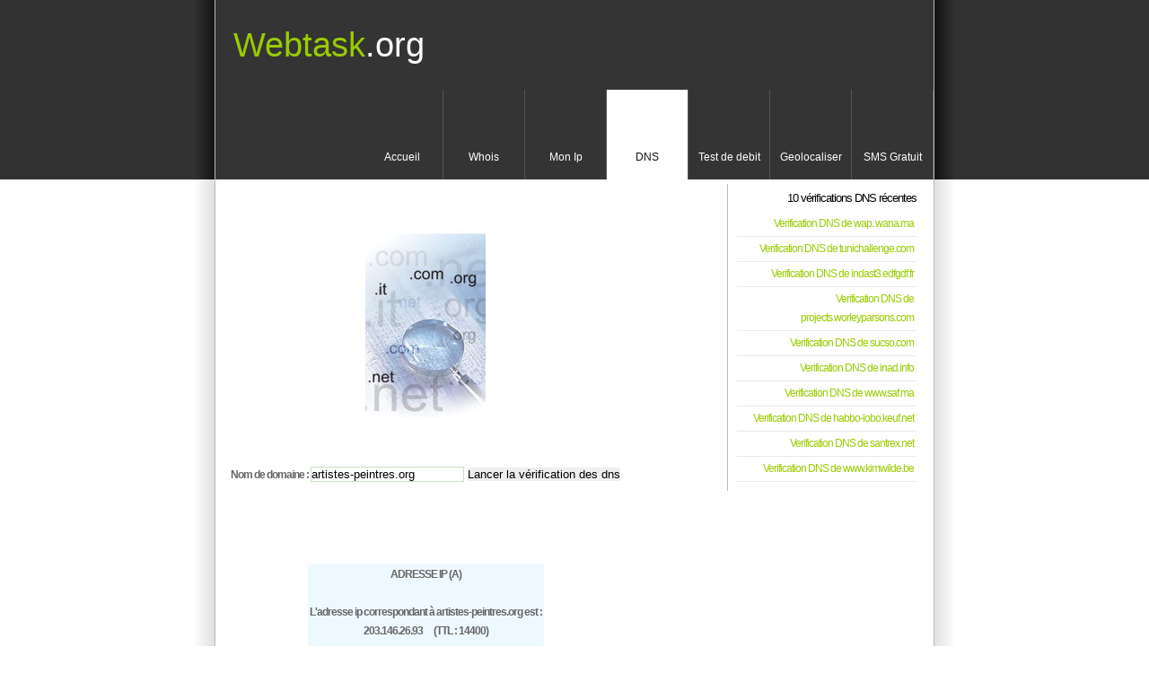

--- FILE ---
content_type: text/html; charset=UTF-8
request_url: https://www.webtask.org/verfication-dns-de-artistes-peintres_org.html
body_size: 2006
content:




<!DOCTYPE html PUBLIC "-//W3C//DTD XHTML 1.0 Strict//EN" "http://www.w3.org/TR/xhtml1/DTD/xhtml1-strict.dtd">
<html xmlns="http://www.w3.org/1999/xhtml">

<head profile="http://gmpg.org/xfn/11">
	<title>Webtask.org - DNS de artistes-peintres.org</title>
	<link rel="shortcut icon" href="image/favicon.ico" />
	<link rel="stylesheet" href="style.css" type="text/css" media="screen" />
	<meta http-equiv="content-type" content="text/html; charset=iso-8859-15" />
	<meta http-equiv="content-language" content="fr" />
	<meta http-equiv="imagetoolbar" content="false" />
	<meta name="author" content="Webtask.org" />
	<meta name="copyright" content="Copyright (c) Webtask.org 2005 - 2007" />
	<meta name="description" content="Verification DNS de artistes-peintres.org sur Webtask.org - cet outil vous permet de verifier les dns associes a votre domaine ainsi que diverses informations vous permettant d'optimiser son fonctionnement" />
	<meta name="keywords" content="verification dns, dns, mx, spf records, webtask.org, artistes-peintres.org" />
	<meta name="mssmarttagspreventparsing" content="true" />
	<meta name="robots" content="index, follow" />
	<meta name="revisit-after" content="7 days" />
	<script language="JavaScript">
    function DocumentLoaded() {
	    var anim = document.getElementById("speedani");
	    anim.parentNode.removeChild(anim);
    }

</script>
</head>

<body>

	<div id="header">
		<div id="header_inside">
<table width="800" cellpadding="0" cellspacing="0" border="0">
			<tr>
			<td>
			<h1><span>Webtask</span>.org</h1>
			</td>
			</tr>
			<tr>
			<td colspan="2">
			<ul>
			<li><a href="envoyer-un-sms-gratuit.html" title="Envoyer un sms gratuit">SMS Gratuit</a></li>
			<li><a href="geolocaliser-une-adresse-ip.html" title="Geolocaliser une adresse ip">Geolocaliser</a></li>
			   	<li><a href="test-de-debit.html" title="Testez votre d&eacute;bit internet">Test de debit</a></li>
				<li><a class="active" href="dns.html" title="V&eacute;rifiez les DNS & MX de votre domaine">DNS</a></li>
				<li><a href="mon-adresse-ip.html" title="Tout sur votre adresse ip">Mon Ip</a></li>
				<li><a href="whois.html" title="Faites un Whois du domaine de votre choix">Whois</a></li>
				<li><a href="/" title="Accueil de Webtask.org">Accueil</a></li>
			</ul>
			</td>
			</tr>
			</table>
		</div>
	</div>
	<div id="content">
	<div id="content_inside">
<div id="content_inside_sidebar"><ul><h2>10 vérifications DNS récentes</h2><li><a href="verfication-dns-de-wap__wana_ma.html">Verification DNS de wap..wana.ma</a></li><li><a href="verfication-dns-de-tunichallenge_com.html">Verification DNS de tunichallenge.com</a></li><li><a href="verfication-dns-de-indast3_edfgdf_fr.html">Verification DNS de indast3.edfgdf.fr</a></li><li><a href="verfication-dns-de-projects_worleyparsons_com.html">Verification DNS de projects.worleyparsons.com</a></li><li><a href="verfication-dns-de-sucso_com.html">Verification DNS de sucso.com</a></li><li><a href="verfication-dns-de-inad_info.html">Verification DNS de inad.info</a></li><li><a href="verfication-dns-de-www_saf_ma.html">Verification DNS de www.saf.ma</a></li><li><a href="verfication-dns-de-habbo-lobo_keuf_net.html">Verification DNS de habbo-lobo.keuf.net</a></li><li><a href="verfication-dns-de-santrex_net.html">Verification DNS de santrex.net</a></li><li><a href="verfication-dns-de-www_kimwilde_be.html">Verification DNS de www.kimwilde.be</a></li></ul><script type="text/javascript"><!--
google_ad_client = "ca-pub-3470540202901335";
/* Webtask Sidebar Texte (2 annonces) */
google_ad_slot = "3167642428";
google_ad_width = 120;
google_ad_height = 240;
//-->
</script>
<script type="text/javascript"
src="http://pagead2.googlesyndication.com/pagead/show_ads.js">
</script>
</div><div id="content_inside_main"><table>
<tr>
<td height="100" valign="top" align="center">

<center>
<br />
<table bgcolor="#FFFFFF">
<tr>
<td align="center">
<br />
<img src="image/whois.jpg">
<br /><br /><br />
<form name="whois" method="post" action="dns.html">
<b>Nom de domaine : </b><input class="corp" type="text" name="nomdedomaine" value="artistes-peintres.org">
&nbsp;<input type="submit" name="submit" value="Lancer la v&eacute;rification des dns">
</form>
</td>
<td>
</td>
</tr>
</table>
</center>
<br /><br /><br />
</td>
</tr>
<td valign="top" align="center">&nbsp;

<table bgcolor="#EEF9FF">
<tr><td align="center">
<b><font class="tviolet">ADRESSE IP (A)</font></b>
<b><font class="noir">
<br /><br />
L'adresse ip correspondant &agrave; artistes-peintres.org est : </font></b><br /><b><font class="tvert">203.146.26.93 &nbsp;&nbsp;&nbsp;&nbsp;&nbsp;(TTL : 14400)</font></b><br /><br /><br /><b>Il est heberg&eacute; en : Thaïlande</b></td></tr></table><br /><br />
<table bgcolor="#EEF9FF">
<tr><td align="center">
<b><font class="tmarron">SERVEURS DNS (NS)</font></b>
<b><font class="noir">
<br /></font><br /><b><font class="tvert">ns2.artistes-peintres.org &nbsp;&nbsp;&nbsp;&nbsp;&nbsp;(TTL : 14400)</font></b><br/><b><font class="tvert">ns1.artistes-peintres.org &nbsp;&nbsp;&nbsp;&nbsp;&nbsp;(TTL : 14400)</font></b><br/></td></tr></table><br /><br /><br /></td></tr></table>			</div>
		</div>
	</div>

	<div id="footer">
		<div id="footer_inside">
			<p>Copyright &copy; <a href="#">Webtask.org</a> 2007  |
			<a title="La sant&eacute; de votre dos au travers de produits bio de qualit&eacute;" href="http://www.dosagile.com">Votre partenaire sant&eacute; Dos</a> |
			<a title="H&eacute;bergement mutualis&eacute; gratuit" href="http://www.lescigales.org" target="_blank">H&eacute;bergement mutualis&eacute; gratuit</a> |
			<a title="Les partenaires de Webtask.org" href="partenaires.html">Nos partenaires</a>
		</p>
		</div>
	</div>
</body>

</html>

